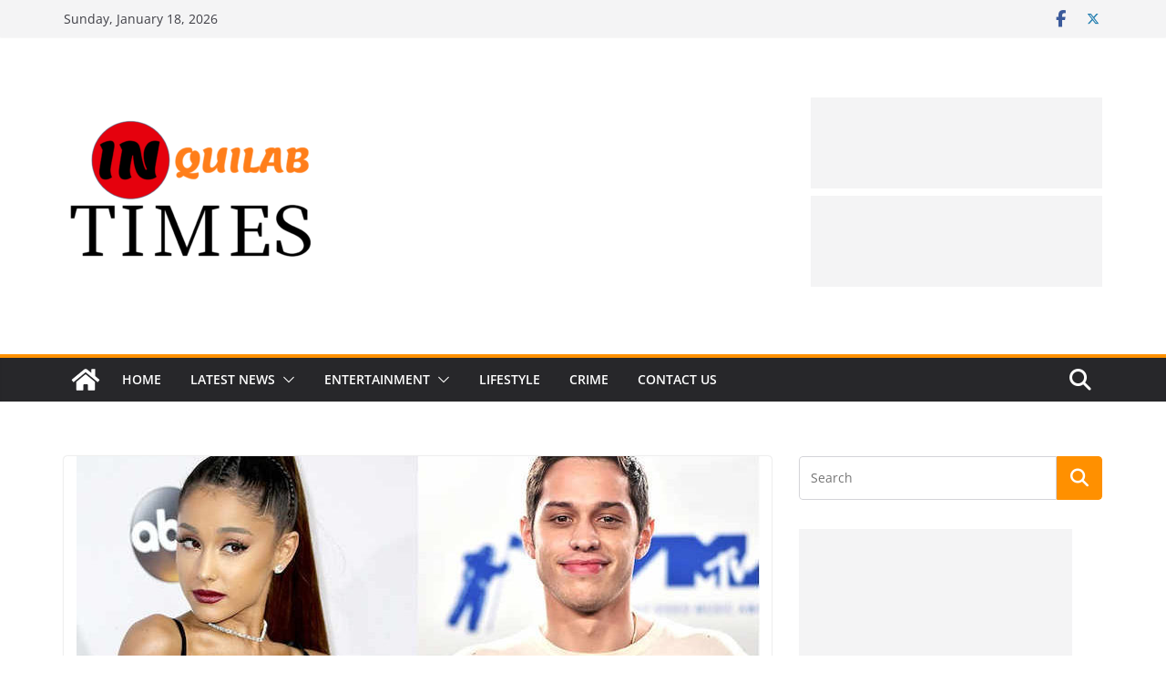

--- FILE ---
content_type: text/html; charset=utf-8
request_url: https://www.google.com/recaptcha/api2/aframe
body_size: 113
content:
<!DOCTYPE HTML><html><head><meta http-equiv="content-type" content="text/html; charset=UTF-8"></head><body><script nonce="88-Df9BJWV1IK37126hulA">/** Anti-fraud and anti-abuse applications only. See google.com/recaptcha */ try{var clients={'sodar':'https://pagead2.googlesyndication.com/pagead/sodar?'};window.addEventListener("message",function(a){try{if(a.source===window.parent){var b=JSON.parse(a.data);var c=clients[b['id']];if(c){var d=document.createElement('img');d.src=c+b['params']+'&rc='+(localStorage.getItem("rc::a")?sessionStorage.getItem("rc::b"):"");window.document.body.appendChild(d);sessionStorage.setItem("rc::e",parseInt(sessionStorage.getItem("rc::e")||0)+1);localStorage.setItem("rc::h",'1768705702702');}}}catch(b){}});window.parent.postMessage("_grecaptcha_ready", "*");}catch(b){}</script></body></html>

--- FILE ---
content_type: application/javascript; charset=utf-8
request_url: https://fundingchoicesmessages.google.com/f/AGSKWxV55Kfptt_KiJuLKXaNKcjUSQ2gtZmsjfnQwiAxjm4Bv-d4OTpABQD98bX5yj55lx5jiTa3MiJLAfxrKFB8K01f3DLTypdPXuQyPbvW4BbZtHVwgpwGgDoCWhDln33HCv020zgrxjrYtedwkFhbFmWOmrkf9BkavpE0XZxk1U1VD3hQfBKjbTi6twlU/_/adrequests./ad-unit--120_600_?adloc==440x410;
body_size: -1290
content:
window['47fa7d4b-3cdb-4431-a308-980c7c8affca'] = true;

--- FILE ---
content_type: application/javascript
request_url: https://c0.wp.com/p/jetpack/15.4/_inc/build/widgets/google-translate/google-translate.min.js
body_size: 264
content:
(()=>{var e={71234:(e,t,a)=>{(e=a.nmd(e))&&(e.exports=function(){var e,t="en",a=/[?&#]lang=([a-zA-Z\-_]+)/;"object"==typeof _wp_google_translate_widget&&"string"==typeof _wp_google_translate_widget.lang&&(t=_wp_google_translate_widget.lang),(e=window.location.href.match(a))&&(window.location.href=window.location.href.replace(a,"").replace(/#googtrans\([a-zA-Z\-_|]+\)/,"")+"#googtrans("+t+"|"+e[1]+")"),new google.translate.TranslateElement({pageLanguage:t,layout:_wp_google_translate_widget.layout,autoDisplay:!1},"google_translate_element")})}},t={};function a(o){var n=t[o];if(void 0!==n)return n.exports;var l=t[o]={id:o,loaded:!1,exports:{}};return e[o](l,l.exports,a),l.loaded=!0,l.exports}a.nmd=e=>(e.paths=[],e.children||(e.children=[]),e);var o=a(71234);googleTranslateElementInit=o})();